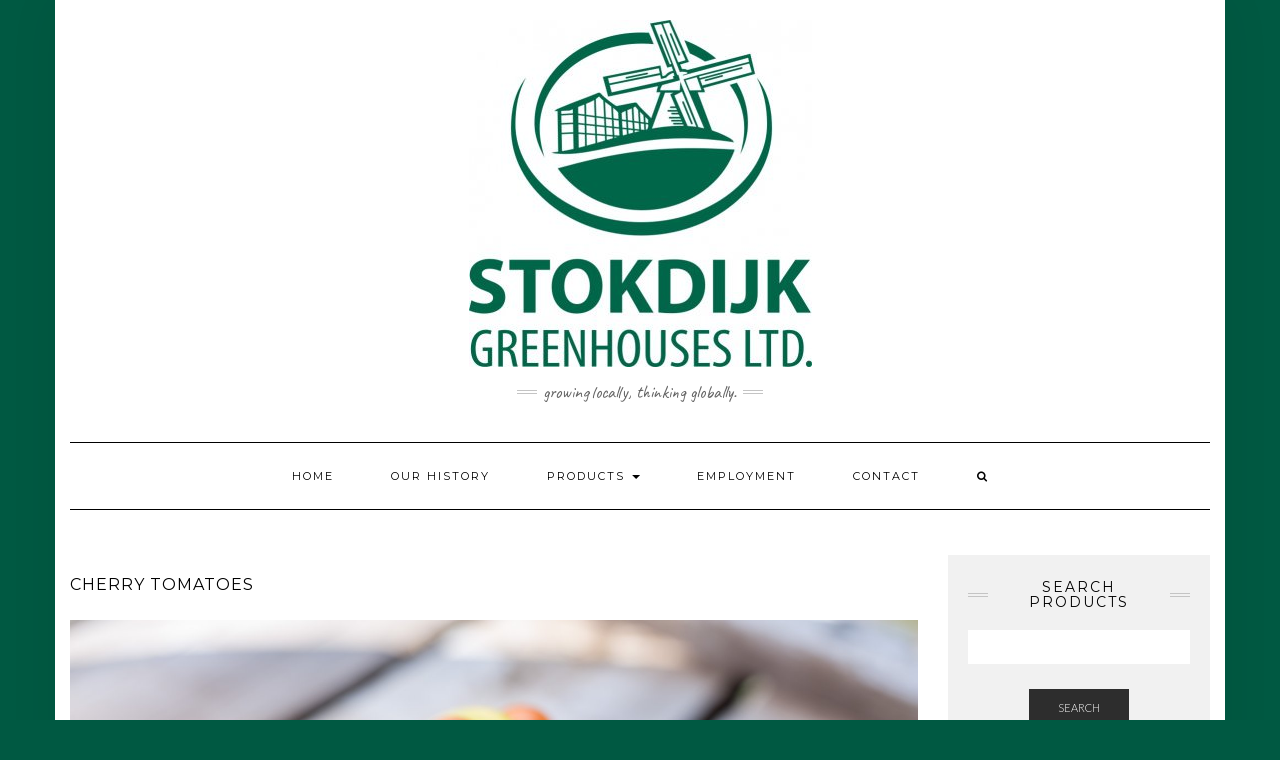

--- FILE ---
content_type: text/html; charset=UTF-8
request_url: http://www.stokdijk.ca/cherry-and-roma-tomatoes/
body_size: 8825
content:
<!DOCTYPE html>
<html lang="en-US">
<head>
    <meta charset="UTF-8" />
    <meta http-equiv="X-UA-Compatible" content="IE=edge" />
    <meta name="viewport" content="width=device-width, initial-scale=1" />
    <link rel="pingback" href="http://www.stokdijk.ca/xmlrpc.php">    
    <title>Cherry Tomatoes &#8211; Stokdijk Greenhouses, Ltd</title>
<meta name='robots' content='max-image-preview:large' />
<link rel='dns-prefetch' href='//www.stokdijk.ca' />
<link rel='dns-prefetch' href='//fonts.googleapis.com' />
<link rel="alternate" type="application/rss+xml" title="Stokdijk Greenhouses, Ltd &raquo; Feed" href="http://www.stokdijk.ca/feed/" />
<link rel="alternate" type="application/rss+xml" title="Stokdijk Greenhouses, Ltd &raquo; Comments Feed" href="http://www.stokdijk.ca/comments/feed/" />
<script type="text/javascript">
/* <![CDATA[ */
window._wpemojiSettings = {"baseUrl":"https:\/\/s.w.org\/images\/core\/emoji\/14.0.0\/72x72\/","ext":".png","svgUrl":"https:\/\/s.w.org\/images\/core\/emoji\/14.0.0\/svg\/","svgExt":".svg","source":{"concatemoji":"http:\/\/www.stokdijk.ca\/wp-includes\/js\/wp-emoji-release.min.js?ver=6.4.7"}};
/*! This file is auto-generated */
!function(i,n){var o,s,e;function c(e){try{var t={supportTests:e,timestamp:(new Date).valueOf()};sessionStorage.setItem(o,JSON.stringify(t))}catch(e){}}function p(e,t,n){e.clearRect(0,0,e.canvas.width,e.canvas.height),e.fillText(t,0,0);var t=new Uint32Array(e.getImageData(0,0,e.canvas.width,e.canvas.height).data),r=(e.clearRect(0,0,e.canvas.width,e.canvas.height),e.fillText(n,0,0),new Uint32Array(e.getImageData(0,0,e.canvas.width,e.canvas.height).data));return t.every(function(e,t){return e===r[t]})}function u(e,t,n){switch(t){case"flag":return n(e,"\ud83c\udff3\ufe0f\u200d\u26a7\ufe0f","\ud83c\udff3\ufe0f\u200b\u26a7\ufe0f")?!1:!n(e,"\ud83c\uddfa\ud83c\uddf3","\ud83c\uddfa\u200b\ud83c\uddf3")&&!n(e,"\ud83c\udff4\udb40\udc67\udb40\udc62\udb40\udc65\udb40\udc6e\udb40\udc67\udb40\udc7f","\ud83c\udff4\u200b\udb40\udc67\u200b\udb40\udc62\u200b\udb40\udc65\u200b\udb40\udc6e\u200b\udb40\udc67\u200b\udb40\udc7f");case"emoji":return!n(e,"\ud83e\udef1\ud83c\udffb\u200d\ud83e\udef2\ud83c\udfff","\ud83e\udef1\ud83c\udffb\u200b\ud83e\udef2\ud83c\udfff")}return!1}function f(e,t,n){var r="undefined"!=typeof WorkerGlobalScope&&self instanceof WorkerGlobalScope?new OffscreenCanvas(300,150):i.createElement("canvas"),a=r.getContext("2d",{willReadFrequently:!0}),o=(a.textBaseline="top",a.font="600 32px Arial",{});return e.forEach(function(e){o[e]=t(a,e,n)}),o}function t(e){var t=i.createElement("script");t.src=e,t.defer=!0,i.head.appendChild(t)}"undefined"!=typeof Promise&&(o="wpEmojiSettingsSupports",s=["flag","emoji"],n.supports={everything:!0,everythingExceptFlag:!0},e=new Promise(function(e){i.addEventListener("DOMContentLoaded",e,{once:!0})}),new Promise(function(t){var n=function(){try{var e=JSON.parse(sessionStorage.getItem(o));if("object"==typeof e&&"number"==typeof e.timestamp&&(new Date).valueOf()<e.timestamp+604800&&"object"==typeof e.supportTests)return e.supportTests}catch(e){}return null}();if(!n){if("undefined"!=typeof Worker&&"undefined"!=typeof OffscreenCanvas&&"undefined"!=typeof URL&&URL.createObjectURL&&"undefined"!=typeof Blob)try{var e="postMessage("+f.toString()+"("+[JSON.stringify(s),u.toString(),p.toString()].join(",")+"));",r=new Blob([e],{type:"text/javascript"}),a=new Worker(URL.createObjectURL(r),{name:"wpTestEmojiSupports"});return void(a.onmessage=function(e){c(n=e.data),a.terminate(),t(n)})}catch(e){}c(n=f(s,u,p))}t(n)}).then(function(e){for(var t in e)n.supports[t]=e[t],n.supports.everything=n.supports.everything&&n.supports[t],"flag"!==t&&(n.supports.everythingExceptFlag=n.supports.everythingExceptFlag&&n.supports[t]);n.supports.everythingExceptFlag=n.supports.everythingExceptFlag&&!n.supports.flag,n.DOMReady=!1,n.readyCallback=function(){n.DOMReady=!0}}).then(function(){return e}).then(function(){var e;n.supports.everything||(n.readyCallback(),(e=n.source||{}).concatemoji?t(e.concatemoji):e.wpemoji&&e.twemoji&&(t(e.twemoji),t(e.wpemoji)))}))}((window,document),window._wpemojiSettings);
/* ]]> */
</script>
<style id='wp-emoji-styles-inline-css' type='text/css'>

	img.wp-smiley, img.emoji {
		display: inline !important;
		border: none !important;
		box-shadow: none !important;
		height: 1em !important;
		width: 1em !important;
		margin: 0 0.07em !important;
		vertical-align: -0.1em !important;
		background: none !important;
		padding: 0 !important;
	}
</style>
<link rel='stylesheet' id='wp-block-library-css' href='http://www.stokdijk.ca/wp-includes/css/dist/block-library/style.min.css?ver=6.4.7' type='text/css' media='all' />
<style id='classic-theme-styles-inline-css' type='text/css'>
/*! This file is auto-generated */
.wp-block-button__link{color:#fff;background-color:#32373c;border-radius:9999px;box-shadow:none;text-decoration:none;padding:calc(.667em + 2px) calc(1.333em + 2px);font-size:1.125em}.wp-block-file__button{background:#32373c;color:#fff;text-decoration:none}
</style>
<style id='global-styles-inline-css' type='text/css'>
body{--wp--preset--color--black: #000000;--wp--preset--color--cyan-bluish-gray: #abb8c3;--wp--preset--color--white: #ffffff;--wp--preset--color--pale-pink: #f78da7;--wp--preset--color--vivid-red: #cf2e2e;--wp--preset--color--luminous-vivid-orange: #ff6900;--wp--preset--color--luminous-vivid-amber: #fcb900;--wp--preset--color--light-green-cyan: #7bdcb5;--wp--preset--color--vivid-green-cyan: #00d084;--wp--preset--color--pale-cyan-blue: #8ed1fc;--wp--preset--color--vivid-cyan-blue: #0693e3;--wp--preset--color--vivid-purple: #9b51e0;--wp--preset--gradient--vivid-cyan-blue-to-vivid-purple: linear-gradient(135deg,rgba(6,147,227,1) 0%,rgb(155,81,224) 100%);--wp--preset--gradient--light-green-cyan-to-vivid-green-cyan: linear-gradient(135deg,rgb(122,220,180) 0%,rgb(0,208,130) 100%);--wp--preset--gradient--luminous-vivid-amber-to-luminous-vivid-orange: linear-gradient(135deg,rgba(252,185,0,1) 0%,rgba(255,105,0,1) 100%);--wp--preset--gradient--luminous-vivid-orange-to-vivid-red: linear-gradient(135deg,rgba(255,105,0,1) 0%,rgb(207,46,46) 100%);--wp--preset--gradient--very-light-gray-to-cyan-bluish-gray: linear-gradient(135deg,rgb(238,238,238) 0%,rgb(169,184,195) 100%);--wp--preset--gradient--cool-to-warm-spectrum: linear-gradient(135deg,rgb(74,234,220) 0%,rgb(151,120,209) 20%,rgb(207,42,186) 40%,rgb(238,44,130) 60%,rgb(251,105,98) 80%,rgb(254,248,76) 100%);--wp--preset--gradient--blush-light-purple: linear-gradient(135deg,rgb(255,206,236) 0%,rgb(152,150,240) 100%);--wp--preset--gradient--blush-bordeaux: linear-gradient(135deg,rgb(254,205,165) 0%,rgb(254,45,45) 50%,rgb(107,0,62) 100%);--wp--preset--gradient--luminous-dusk: linear-gradient(135deg,rgb(255,203,112) 0%,rgb(199,81,192) 50%,rgb(65,88,208) 100%);--wp--preset--gradient--pale-ocean: linear-gradient(135deg,rgb(255,245,203) 0%,rgb(182,227,212) 50%,rgb(51,167,181) 100%);--wp--preset--gradient--electric-grass: linear-gradient(135deg,rgb(202,248,128) 0%,rgb(113,206,126) 100%);--wp--preset--gradient--midnight: linear-gradient(135deg,rgb(2,3,129) 0%,rgb(40,116,252) 100%);--wp--preset--font-size--small: 13px;--wp--preset--font-size--medium: 20px;--wp--preset--font-size--large: 36px;--wp--preset--font-size--x-large: 42px;--wp--preset--spacing--20: 0.44rem;--wp--preset--spacing--30: 0.67rem;--wp--preset--spacing--40: 1rem;--wp--preset--spacing--50: 1.5rem;--wp--preset--spacing--60: 2.25rem;--wp--preset--spacing--70: 3.38rem;--wp--preset--spacing--80: 5.06rem;--wp--preset--shadow--natural: 6px 6px 9px rgba(0, 0, 0, 0.2);--wp--preset--shadow--deep: 12px 12px 50px rgba(0, 0, 0, 0.4);--wp--preset--shadow--sharp: 6px 6px 0px rgba(0, 0, 0, 0.2);--wp--preset--shadow--outlined: 6px 6px 0px -3px rgba(255, 255, 255, 1), 6px 6px rgba(0, 0, 0, 1);--wp--preset--shadow--crisp: 6px 6px 0px rgba(0, 0, 0, 1);}:where(.is-layout-flex){gap: 0.5em;}:where(.is-layout-grid){gap: 0.5em;}body .is-layout-flow > .alignleft{float: left;margin-inline-start: 0;margin-inline-end: 2em;}body .is-layout-flow > .alignright{float: right;margin-inline-start: 2em;margin-inline-end: 0;}body .is-layout-flow > .aligncenter{margin-left: auto !important;margin-right: auto !important;}body .is-layout-constrained > .alignleft{float: left;margin-inline-start: 0;margin-inline-end: 2em;}body .is-layout-constrained > .alignright{float: right;margin-inline-start: 2em;margin-inline-end: 0;}body .is-layout-constrained > .aligncenter{margin-left: auto !important;margin-right: auto !important;}body .is-layout-constrained > :where(:not(.alignleft):not(.alignright):not(.alignfull)){max-width: var(--wp--style--global--content-size);margin-left: auto !important;margin-right: auto !important;}body .is-layout-constrained > .alignwide{max-width: var(--wp--style--global--wide-size);}body .is-layout-flex{display: flex;}body .is-layout-flex{flex-wrap: wrap;align-items: center;}body .is-layout-flex > *{margin: 0;}body .is-layout-grid{display: grid;}body .is-layout-grid > *{margin: 0;}:where(.wp-block-columns.is-layout-flex){gap: 2em;}:where(.wp-block-columns.is-layout-grid){gap: 2em;}:where(.wp-block-post-template.is-layout-flex){gap: 1.25em;}:where(.wp-block-post-template.is-layout-grid){gap: 1.25em;}.has-black-color{color: var(--wp--preset--color--black) !important;}.has-cyan-bluish-gray-color{color: var(--wp--preset--color--cyan-bluish-gray) !important;}.has-white-color{color: var(--wp--preset--color--white) !important;}.has-pale-pink-color{color: var(--wp--preset--color--pale-pink) !important;}.has-vivid-red-color{color: var(--wp--preset--color--vivid-red) !important;}.has-luminous-vivid-orange-color{color: var(--wp--preset--color--luminous-vivid-orange) !important;}.has-luminous-vivid-amber-color{color: var(--wp--preset--color--luminous-vivid-amber) !important;}.has-light-green-cyan-color{color: var(--wp--preset--color--light-green-cyan) !important;}.has-vivid-green-cyan-color{color: var(--wp--preset--color--vivid-green-cyan) !important;}.has-pale-cyan-blue-color{color: var(--wp--preset--color--pale-cyan-blue) !important;}.has-vivid-cyan-blue-color{color: var(--wp--preset--color--vivid-cyan-blue) !important;}.has-vivid-purple-color{color: var(--wp--preset--color--vivid-purple) !important;}.has-black-background-color{background-color: var(--wp--preset--color--black) !important;}.has-cyan-bluish-gray-background-color{background-color: var(--wp--preset--color--cyan-bluish-gray) !important;}.has-white-background-color{background-color: var(--wp--preset--color--white) !important;}.has-pale-pink-background-color{background-color: var(--wp--preset--color--pale-pink) !important;}.has-vivid-red-background-color{background-color: var(--wp--preset--color--vivid-red) !important;}.has-luminous-vivid-orange-background-color{background-color: var(--wp--preset--color--luminous-vivid-orange) !important;}.has-luminous-vivid-amber-background-color{background-color: var(--wp--preset--color--luminous-vivid-amber) !important;}.has-light-green-cyan-background-color{background-color: var(--wp--preset--color--light-green-cyan) !important;}.has-vivid-green-cyan-background-color{background-color: var(--wp--preset--color--vivid-green-cyan) !important;}.has-pale-cyan-blue-background-color{background-color: var(--wp--preset--color--pale-cyan-blue) !important;}.has-vivid-cyan-blue-background-color{background-color: var(--wp--preset--color--vivid-cyan-blue) !important;}.has-vivid-purple-background-color{background-color: var(--wp--preset--color--vivid-purple) !important;}.has-black-border-color{border-color: var(--wp--preset--color--black) !important;}.has-cyan-bluish-gray-border-color{border-color: var(--wp--preset--color--cyan-bluish-gray) !important;}.has-white-border-color{border-color: var(--wp--preset--color--white) !important;}.has-pale-pink-border-color{border-color: var(--wp--preset--color--pale-pink) !important;}.has-vivid-red-border-color{border-color: var(--wp--preset--color--vivid-red) !important;}.has-luminous-vivid-orange-border-color{border-color: var(--wp--preset--color--luminous-vivid-orange) !important;}.has-luminous-vivid-amber-border-color{border-color: var(--wp--preset--color--luminous-vivid-amber) !important;}.has-light-green-cyan-border-color{border-color: var(--wp--preset--color--light-green-cyan) !important;}.has-vivid-green-cyan-border-color{border-color: var(--wp--preset--color--vivid-green-cyan) !important;}.has-pale-cyan-blue-border-color{border-color: var(--wp--preset--color--pale-cyan-blue) !important;}.has-vivid-cyan-blue-border-color{border-color: var(--wp--preset--color--vivid-cyan-blue) !important;}.has-vivid-purple-border-color{border-color: var(--wp--preset--color--vivid-purple) !important;}.has-vivid-cyan-blue-to-vivid-purple-gradient-background{background: var(--wp--preset--gradient--vivid-cyan-blue-to-vivid-purple) !important;}.has-light-green-cyan-to-vivid-green-cyan-gradient-background{background: var(--wp--preset--gradient--light-green-cyan-to-vivid-green-cyan) !important;}.has-luminous-vivid-amber-to-luminous-vivid-orange-gradient-background{background: var(--wp--preset--gradient--luminous-vivid-amber-to-luminous-vivid-orange) !important;}.has-luminous-vivid-orange-to-vivid-red-gradient-background{background: var(--wp--preset--gradient--luminous-vivid-orange-to-vivid-red) !important;}.has-very-light-gray-to-cyan-bluish-gray-gradient-background{background: var(--wp--preset--gradient--very-light-gray-to-cyan-bluish-gray) !important;}.has-cool-to-warm-spectrum-gradient-background{background: var(--wp--preset--gradient--cool-to-warm-spectrum) !important;}.has-blush-light-purple-gradient-background{background: var(--wp--preset--gradient--blush-light-purple) !important;}.has-blush-bordeaux-gradient-background{background: var(--wp--preset--gradient--blush-bordeaux) !important;}.has-luminous-dusk-gradient-background{background: var(--wp--preset--gradient--luminous-dusk) !important;}.has-pale-ocean-gradient-background{background: var(--wp--preset--gradient--pale-ocean) !important;}.has-electric-grass-gradient-background{background: var(--wp--preset--gradient--electric-grass) !important;}.has-midnight-gradient-background{background: var(--wp--preset--gradient--midnight) !important;}.has-small-font-size{font-size: var(--wp--preset--font-size--small) !important;}.has-medium-font-size{font-size: var(--wp--preset--font-size--medium) !important;}.has-large-font-size{font-size: var(--wp--preset--font-size--large) !important;}.has-x-large-font-size{font-size: var(--wp--preset--font-size--x-large) !important;}
.wp-block-navigation a:where(:not(.wp-element-button)){color: inherit;}
:where(.wp-block-post-template.is-layout-flex){gap: 1.25em;}:where(.wp-block-post-template.is-layout-grid){gap: 1.25em;}
:where(.wp-block-columns.is-layout-flex){gap: 2em;}:where(.wp-block-columns.is-layout-grid){gap: 2em;}
.wp-block-pullquote{font-size: 1.5em;line-height: 1.6;}
</style>
<link rel='stylesheet' id='social-widget-css' href='http://www.stokdijk.ca/wp-content/plugins/social-media-widget/social_widget.css?ver=6.4.7' type='text/css' media='all' />
<link rel='stylesheet' id='kale-googlefont1-css' href='//fonts.googleapis.com/css?family=Montserrat%3A400%2C700&#038;ver=6.4.7' type='text/css' media='all' />
<link rel='stylesheet' id='kale-googlefont2-css' href='//fonts.googleapis.com/css?family=Lato%3A400%2C700%2C300%2C300italic%2C400italic%2C700italic&#038;ver=6.4.7' type='text/css' media='all' />
<link rel='stylesheet' id='kale-googlefont3-css' href='//fonts.googleapis.com/css?family=Raleway%3A200&#038;ver=6.4.7' type='text/css' media='all' />
<link rel='stylesheet' id='kale-googlefont4-css' href='//fonts.googleapis.com/css?family=Caveat&#038;ver=6.4.7' type='text/css' media='all' />
<link rel='stylesheet' id='bootstrap-css' href='http://www.stokdijk.ca/wp-content/themes/kale/assets/css/bootstrap.min.css?ver=6.4.7' type='text/css' media='all' />
<link rel='stylesheet' id='bootstrap-select-css' href='http://www.stokdijk.ca/wp-content/themes/kale/assets/css/bootstrap-select.min.css?ver=6.4.7' type='text/css' media='all' />
<link rel='stylesheet' id='font-awesome-css' href='http://www.stokdijk.ca/wp-content/themes/kale/assets/css/font-awesome.min.css?ver=6.4.7' type='text/css' media='all' />
<link rel='stylesheet' id='owl-carousel-css' href='http://www.stokdijk.ca/wp-content/themes/kale/assets/css/owl.carousel.css?ver=6.4.7' type='text/css' media='all' />
<link rel='stylesheet' id='kale-style-css' href='http://www.stokdijk.ca/wp-content/themes/kale/style.css?ver=6.4.7' type='text/css' media='all' />
<script type="text/javascript" src="http://www.stokdijk.ca/wp-includes/js/jquery/jquery.min.js?ver=3.7.1" id="jquery-core-js"></script>
<script type="text/javascript" src="http://www.stokdijk.ca/wp-includes/js/jquery/jquery-migrate.min.js?ver=3.4.1" id="jquery-migrate-js"></script>
<!--[if lt IE 9]>
<script type="text/javascript" src="http://www.stokdijk.ca/wp-content/themes/kale/assets/js/html5shiv.min.js?ver=3.7.0" id="kale-html5-js"></script>
<![endif]-->
<!--[if lt IE 9]>
<script type="text/javascript" src="http://www.stokdijk.ca/wp-content/themes/kale/assets/js/respond.min.js?ver=1.3.0" id="kale-respond-js"></script>
<![endif]-->
<link rel="https://api.w.org/" href="http://www.stokdijk.ca/wp-json/" /><link rel="alternate" type="application/json" href="http://www.stokdijk.ca/wp-json/wp/v2/posts/79" /><link rel="EditURI" type="application/rsd+xml" title="RSD" href="http://www.stokdijk.ca/xmlrpc.php?rsd" />
<meta name="generator" content="WordPress 6.4.7" />
<link rel="canonical" href="http://www.stokdijk.ca/cherry-and-roma-tomatoes/" />
<link rel='shortlink' href='http://www.stokdijk.ca/?p=79' />
<link rel="alternate" type="application/json+oembed" href="http://www.stokdijk.ca/wp-json/oembed/1.0/embed?url=http%3A%2F%2Fwww.stokdijk.ca%2Fcherry-and-roma-tomatoes%2F" />
<link rel="alternate" type="text/xml+oembed" href="http://www.stokdijk.ca/wp-json/oembed/1.0/embed?url=http%3A%2F%2Fwww.stokdijk.ca%2Fcherry-and-roma-tomatoes%2F&#038;format=xml" />
<style type="text/css" id="custom-background-css">
body.custom-background { background-color: #005942; }
</style>
	<style>.frontpage-banner:before, .frontpage-slider .item:before{background-color:#ffffff;}</style><link rel="icon" href="http://www.stokdijk.ca/wp-content/uploads/2017/04/cropped-cropped-cropped-11168394_812697805487763_8296089475363192399_n-32x32.png" sizes="32x32" />
<link rel="icon" href="http://www.stokdijk.ca/wp-content/uploads/2017/04/cropped-cropped-cropped-11168394_812697805487763_8296089475363192399_n-192x192.png" sizes="192x192" />
<link rel="apple-touch-icon" href="http://www.stokdijk.ca/wp-content/uploads/2017/04/cropped-cropped-cropped-11168394_812697805487763_8296089475363192399_n-180x180.png" />
<meta name="msapplication-TileImage" content="http://www.stokdijk.ca/wp-content/uploads/2017/04/cropped-cropped-cropped-11168394_812697805487763_8296089475363192399_n-270x270.png" />
</head>

<body class="post-template-default single single-post postid-79 single-format-standard custom-background wp-custom-logo">

<div class="main-wrapper">
    <div class="container">
        
        <!-- Header -->
        <div class="header">
        
                        
            <!-- Header Row 2 -->
            <div class="header-row-2">
                <div class="logo">
                    <a href="http://www.stokdijk.ca/" class="custom-logo-link" rel="home"><img width="343" height="347" src="http://www.stokdijk.ca/wp-content/uploads/2017/05/Stokdijk_Logo-1-e1495112279168.jpg" class="custom-logo" alt="Stokdijk Greenhouses, Ltd" decoding="async" fetchpriority="high" /></a>                </div>
                                <div class="tagline"><p>Growing locally, thinking globally.</p></div>
                            </div>
            <!-- /Header Row 2 -->
            
            
            <!-- Header Row 3 -->
            <div class="header-row-3">
                <nav class="navbar navbar-default">
                    <div class="navbar-header">
                        <button type="button" class="navbar-toggle collapsed" data-toggle="collapse" data-target=".header-row-3 .navbar-collapse" aria-expanded="false">
                        <span class="sr-only">Toggle Navigation</span>
                        <span class="icon-bar"></span>
                        <span class="icon-bar"></span>
                        <span class="icon-bar"></span>
                        </button>
                    </div>
                    <!-- Navigation -->
                    <div class="navbar-collapse collapse"><ul id="menu-main-menu" class="nav navbar-nav"><li id="menu-item-70" class="menu-item menu-item-type-custom menu-item-object-custom menu-item-home menu-item-70"><a title="Home" href="http://www.stokdijk.ca">Home</a></li>
<li id="menu-item-73" class="menu-item menu-item-type-post_type menu-item-object-page menu-item-73"><a title="Our History" href="http://www.stokdijk.ca/about-stokdijk/">Our History</a></li>
<li id="menu-item-545" class="menu-item menu-item-type-custom menu-item-object-custom menu-item-has-children menu-item-545 dropdown"><a title="Products" href="#" data-toggle="dropdown" class="dropdown-toggle" aria-haspopup="true">Products <span class="caret"></span></a>
<ul role="menu" class=" dropdown-menu">
	<li id="menu-item-77" class="menu-item menu-item-type-taxonomy menu-item-object-category menu-item-77"><a title="Cucumbers" href="http://www.stokdijk.ca/category/products/cucumbers/">Cucumbers</a></li>
	<li id="menu-item-76" class="menu-item menu-item-type-taxonomy menu-item-object-category menu-item-76"><a title="Peppers" href="http://www.stokdijk.ca/category/products/peppers/">Peppers</a></li>
	<li id="menu-item-75" class="menu-item menu-item-type-taxonomy menu-item-object-category current-post-ancestor current-menu-parent current-post-parent menu-item-75"><a title="Tomatoes" href="http://www.stokdijk.ca/category/products/tomatoes/">Tomatoes</a></li>
</ul>
</li>
<li id="menu-item-72" class="menu-item menu-item-type-post_type menu-item-object-page menu-item-72"><a title="Employment" href="http://www.stokdijk.ca/employment/">Employment</a></li>
<li id="menu-item-71" class="menu-item menu-item-type-post_type menu-item-object-page menu-item-71"><a title="Contact" href="http://www.stokdijk.ca/contact/">Contact</a></li>
<li class="search">
        <a href="javascript:;" id="toggle-main_search" data-toggle="dropdown"><i class="fa fa-search"></i></a>
        <div class="dropdown-menu main_search">
            <form name="main_search" method="get" action="http://www.stokdijk.ca/">
                <input type="text" name="s" class="form-control" placeholder="Type here" />
            </form>
        </div>
    </li></ul></div>                    <!-- /Navigation -->
                </nav>
            </div>
            <!-- /Header Row 3 -->
            
            
        </div>
        <!-- /Header -->
        
        
<!-- Two Columns -->
<div class="row two-columns">

    <!-- Main Column -->
        <div class="main-column  col-md-9 ">
        
        <!-- Post Content -->
        <div id="post-79" class="entry entry-post post-79 post type-post status-publish format-standard has-post-thumbnail hentry category-products category-tomatoes">
            
            <div class="entry-header">
								<div class="clearfix"></div>
            </div>
            
                                    <h1 class="entry-title">Cherry Tomatoes</h1>
                        
                            <div class="entry-thumb"><img width="2560" height="1707" src="http://www.stokdijk.ca/wp-content/uploads/2017/04/IMG_6384-scaled.jpg" class="img-responsive wp-post-image" alt="Cherry Tomatoes" decoding="async" srcset="http://www.stokdijk.ca/wp-content/uploads/2017/04/IMG_6384-scaled.jpg 2560w, http://www.stokdijk.ca/wp-content/uploads/2017/04/IMG_6384-300x200.jpg 300w, http://www.stokdijk.ca/wp-content/uploads/2017/04/IMG_6384-1024x683.jpg 1024w, http://www.stokdijk.ca/wp-content/uploads/2017/04/IMG_6384-768x512.jpg 768w, http://www.stokdijk.ca/wp-content/uploads/2017/04/IMG_6384-1536x1024.jpg 1536w, http://www.stokdijk.ca/wp-content/uploads/2017/04/IMG_6384-2048x1365.jpg 2048w" sizes="(max-width: 2560px) 100vw, 2560px" /></div>            
            <div class="entry-content">
                <p>Our cherry tomatoes are vine-ripened and have very great tomato flavour.&nbsp;&nbsp; Cherries tend to be sweet and taste great in salads and sauces. They can last up to a couple weeks.</p>
<p><strong>Selecting the best:</strong> Look for cherries with consistent coloring.&nbsp; Choose red tomatoes for use within 3-4 days.&nbsp; Tomatoes with a shade of orange/green will continue to ripen naturally and are great when you don’t plan to use them right away.</p>
<p><strong>Storing:</strong>&nbsp;Keep tomatoes away from other fruits and vegetables to prevent the natural ethylene in the tomato from over-ripening other produce.</p>
                            </div>
            
                        <div class="entry-footer">
                <div class="entry-meta">
                    					<div class="entry-category"><span>Filed Under: </span><a href="http://www.stokdijk.ca/category/products/" rel="category tag">Products</a>, <a href="http://www.stokdijk.ca/category/products/tomatoes/" rel="category tag">Tomatoes</a></div>                                    </div>
            </div>
                    
        </div>
        <!-- /Post Content -->
        
        <hr />
        
        <div class="pagination-post">
            <div class="previous_post"><a href="http://www.stokdijk.ca/sweet-peppers/" rel="prev">Sweet Peppers</a></div>
            <div class="next_post"></div>
        </div>
        
        <!-- Post Comments -->
          
        <!-- /Post Comments -->
        
    </div>
    <!-- /Main Column -->
    
    
    <!-- Sidebar -->
<div class="sidebar sidebar-column  col-md-3 "> 
    <div class="sidebar-default sidebar-block sidebar-no-borders"><div id="search-4" class="default-widget widget widget_search"><h3 class="widget-title"><span>Search Products</span></h3><form role="search" method="get" class="search-form" action="http://www.stokdijk.ca/">
    <div class="form-group"><input type="search" class="search-field form-control" value="" name="s" /></div>
    <div class="form-actions"><button type="submit" class="btn btn-default">Search</button></div>
</form></div><div id="open_overview_widget-4" class="default-widget widget widget_open_overview_widget"><h3 class="widget-title"><span>Opening Hours</span></h3>			<table class="open_overview_widget-schedule">
								<tr>
					<td>
						<div id=open_overview_widget-4-days-Monday>Monday</div>
					</td>
											<td>
							<div id=open_overview_widget-4-hours-Monday>8:00 am - 4:00 pm</div>
						</td>
										<tr>
					<td>
						<div id=open_overview_widget-4-days-Tuesday>Tuesday</div>
					</td>
											<td>
							<div id=open_overview_widget-4-hours-Tuesday>8:00 am - 4:00 pm</div>
						</td>
										<tr>
					<td>
						<div id=open_overview_widget-4-days-Wednesday>Wednesday</div>
					</td>
											<td>
							<div id=open_overview_widget-4-hours-Wednesday>8:00 am - 4:00 pm</div>
						</td>
										<tr>
					<td>
						<div id=open_overview_widget-4-days-Thursday>Thursday</div>
					</td>
											<td>
							<div id=open_overview_widget-4-hours-Thursday>8:00 am - 4:00 pm</div>
						</td>
										<tr>
					<td>
						<div id=open_overview_widget-4-days-Friday>Friday</div>
					</td>
											<td>
							<div id=open_overview_widget-4-hours-Friday>8:00 am - 4:00 pm</div>
						</td>
										<tr>
					<td>
						<div id=open_overview_widget-4-days-Saturday>Saturday</div>
					</td>
											<td>
							<div class="open-hours-closed"
							     id=open_overview_widget-4-hours-Saturday>Closed</div>
						</td>
										<tr>
					<td>
						<div id=open_overview_widget-4-days-Sunday>Sunday</div>
					</td>
											<td>
							<div class="open-hours-closed"
							     id=open_overview_widget-4-hours-Sunday>Closed</div>
						</td>
										</tr>
			</table>
			</div>
		<div id="recent-posts-4" class="default-widget widget widget_recent_entries">
		<h3 class="widget-title"><span>Recent Posts</span></h3>
		<ul>
											<li>
					<a href="http://www.stokdijk.ca/groundskeeper-maintenance/">Groundskeeper/ Maintenance</a>
									</li>
											<li>
					<a href="http://www.stokdijk.ca/hiring-boiler-and-facilities-maintenance-person/">Hiring: BOILER AND FACILITIES MAINTENANCE PERSON</a>
									</li>
											<li>
					<a href="http://www.stokdijk.ca/sustainability-food-security-and-farm-safety/">Sustainability, Food Security, and Farm Safety</a>
									</li>
											<li>
					<a href="http://www.stokdijk.ca/shop-closed-to-the-public/">Shop Closed to the Public</a>
									</li>
											<li>
					<a href="http://www.stokdijk.ca/our-mission/">Our Mission</a>
									</li>
					</ul>

		</div><div id="pages-3" class="default-widget widget widget_pages"><h3 class="widget-title"><span>Pages</span></h3>
			<ul>
				<li class="page_item page-item-50"><a href="http://www.stokdijk.ca/contact/">Contact</a></li>
<li class="page_item page-item-46"><a href="http://www.stokdijk.ca/employment/">Employment</a></li>
<li class="page_item page-item-24"><a href="http://www.stokdijk.ca/about-stokdijk/">Our History</a></li>
			</ul>

			</div><div id="categories-4" class="default-widget widget widget_categories"><h3 class="widget-title"><span>Products and Posts</span></h3>
			<ul>
					<li class="cat-item cat-item-6"><a href="http://www.stokdijk.ca/category/products/cucumbers/">Cucumbers</a>
</li>
	<li class="cat-item cat-item-1"><a href="http://www.stokdijk.ca/category/new/">News</a>
</li>
	<li class="cat-item cat-item-4"><a href="http://www.stokdijk.ca/category/products/peppers/">Peppers</a>
</li>
	<li class="cat-item cat-item-2"><a href="http://www.stokdijk.ca/category/products/">Products</a>
</li>
	<li class="cat-item cat-item-3"><a href="http://www.stokdijk.ca/category/products/tomatoes/">Tomatoes</a>
</li>
			</ul>

			</div><div id="search-2" class="default-widget widget widget_search"><form role="search" method="get" class="search-form" action="http://www.stokdijk.ca/">
    <div class="form-group"><input type="search" class="search-field form-control" value="" name="s" /></div>
    <div class="form-actions"><button type="submit" class="btn btn-default">Search</button></div>
</form></div>
		<div id="recent-posts-2" class="default-widget widget widget_recent_entries">
		<h3 class="widget-title"><span>Recent Posts</span></h3>
		<ul>
											<li>
					<a href="http://www.stokdijk.ca/groundskeeper-maintenance/">Groundskeeper/ Maintenance</a>
									</li>
											<li>
					<a href="http://www.stokdijk.ca/hiring-boiler-and-facilities-maintenance-person/">Hiring: BOILER AND FACILITIES MAINTENANCE PERSON</a>
									</li>
											<li>
					<a href="http://www.stokdijk.ca/sustainability-food-security-and-farm-safety/">Sustainability, Food Security, and Farm Safety</a>
									</li>
											<li>
					<a href="http://www.stokdijk.ca/shop-closed-to-the-public/">Shop Closed to the Public</a>
									</li>
											<li>
					<a href="http://www.stokdijk.ca/our-mission/">Our Mission</a>
									</li>
					</ul>

		</div><div id="archives-2" class="default-widget widget widget_archive"><h3 class="widget-title"><span>Archives</span></h3>
			<ul>
					<li><a href='http://www.stokdijk.ca/2023/06/'>June 2023</a></li>
	<li><a href='http://www.stokdijk.ca/2023/04/'>April 2023</a></li>
	<li><a href='http://www.stokdijk.ca/2021/02/'>February 2021</a></li>
	<li><a href='http://www.stokdijk.ca/2017/05/'>May 2017</a></li>
	<li><a href='http://www.stokdijk.ca/2017/04/'>April 2017</a></li>
			</ul>

			</div><div id="categories-2" class="default-widget widget widget_categories"><h3 class="widget-title"><span>Products</span></h3>
			<ul>
					<li class="cat-item cat-item-6"><a href="http://www.stokdijk.ca/category/products/cucumbers/">Cucumbers</a>
</li>
	<li class="cat-item cat-item-1"><a href="http://www.stokdijk.ca/category/new/">News</a>
</li>
	<li class="cat-item cat-item-4"><a href="http://www.stokdijk.ca/category/products/peppers/">Peppers</a>
</li>
	<li class="cat-item cat-item-2"><a href="http://www.stokdijk.ca/category/products/">Products</a>
</li>
	<li class="cat-item cat-item-3"><a href="http://www.stokdijk.ca/category/products/tomatoes/">Tomatoes</a>
</li>
			</ul>

			</div><div id="social-widget-5" class="default-widget widget Social_Widget"><h3 class="widget-title"><span>Follow Us!</span></h3><div class="socialmedia-buttons smw_left"><a href="https://www.facebook.com/stokdijkgreenhouses/" rel="nofollow" target="_blank"><img width="64" height="64" src="http://www.stokdijk.ca/wp-content/plugins/social-media-widget/images/default/64/facebook.png" 
				alt="Follow Us on Facebook" 
				title="Follow Us on Facebook" style="opacity: 0.8; -moz-opacity: 0.8;" class="fade" /></a></div></div></div></div>
<!-- /Sidebar -->    
</div>
<!-- /Two Columns -->
        
<hr />


        
        

<!-- /Footer Widgets -->
        
        <!-- Footer -->
        <div class="footer">
            
                        <div class="footer-row-3-center"><div id="social-widget-9" class="footer-row-3-widget widget Social_Widget"><h3 class="widget-title">Follow Us!</h3><div class="socialmedia-buttons smw_left"><a href="https://www.facebook.com/stokdijkgreenhouses/" rel="nofollow" target="_blank"><img width="32" height="32" src="http://www.stokdijk.ca/wp-content/plugins/social-media-widget/images/default/32/facebook.png" 
				alt="Follow Us on Facebook" 
				title="Follow Us on Facebook" style="opacity: 0.8; -moz-opacity: 0.8;" class="fade" /></a></div></div>                        
                                    <div class="footer-copyright">Copyright © 2021 <a href="http://www.stokdijk.com/Index.html">Stokdijk Greenhouses Ltd.</a></div>
                        
            <div class="footer-copyright">
                <ul class="credit">
                    <li><a href="https://www.lyrathemes.com/kale/">Kale, A Food Blog Theme</a> by LyraThemes.com</a>.</li>
                </ul>
            </div>
            
        </div>
        <!-- /Footer -->
        
    </div><!-- /Container -->
</div><!-- /Main Wrapper -->

<script type="text/javascript" src="http://www.stokdijk.ca/wp-content/themes/kale/assets/js/bootstrap.min.js?ver=6.4.7" id="bootstrap-js"></script>
<script type="text/javascript" src="http://www.stokdijk.ca/wp-content/themes/kale/assets/js/bootstrap-select.min.js?ver=6.4.7" id="bootstrap-select-js"></script>
<script type="text/javascript" src="http://www.stokdijk.ca/wp-content/themes/kale/assets/js/owl.carousel.min.js?ver=6.4.7" id="owl-carousel-js"></script>
<script type="text/javascript" src="http://www.stokdijk.ca/wp-content/themes/kale/assets/js/kale.js?ver=6.4.7" id="kale-js-js"></script>
</body>
</html>
